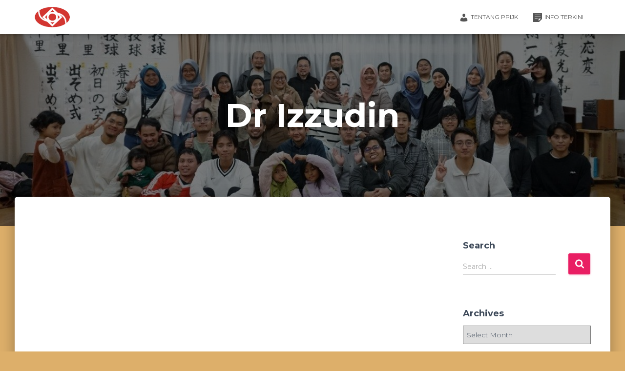

--- FILE ---
content_type: text/html; charset=UTF-8
request_url: https://ppij-kumamoto.org/tag/dr-izzudin/
body_size: 13183
content:
<!DOCTYPE html>
<html lang="en-US">

<head>
	<meta charset='UTF-8'>
	<meta name="viewport" content="width=device-width, initial-scale=1">
	<link rel="profile" href="http://gmpg.org/xfn/11">
		<title>Dr Izzudin &#8211; PPI Jepang Kumamoto</title>
<meta name='robots' content='max-image-preview:large' />
<link rel='dns-prefetch' href='//maxcdn.bootstrapcdn.com' />
<link rel='dns-prefetch' href='//fonts.googleapis.com' />
<link rel="alternate" type="application/rss+xml" title="PPI Jepang Kumamoto &raquo; Feed" href="https://ppij-kumamoto.org/feed/" />
<link rel="alternate" type="application/rss+xml" title="PPI Jepang Kumamoto &raquo; Comments Feed" href="https://ppij-kumamoto.org/comments/feed/" />
<link rel="alternate" type="application/rss+xml" title="PPI Jepang Kumamoto &raquo; Dr Izzudin Tag Feed" href="https://ppij-kumamoto.org/tag/dr-izzudin/feed/" />
<script type="text/javascript">
window._wpemojiSettings = {"baseUrl":"https:\/\/s.w.org\/images\/core\/emoji\/14.0.0\/72x72\/","ext":".png","svgUrl":"https:\/\/s.w.org\/images\/core\/emoji\/14.0.0\/svg\/","svgExt":".svg","source":{"concatemoji":"https:\/\/ppij-kumamoto.org\/wp-includes\/js\/wp-emoji-release.min.js?ver=6.1.9"}};
/*! This file is auto-generated */
!function(e,a,t){var n,r,o,i=a.createElement("canvas"),p=i.getContext&&i.getContext("2d");function s(e,t){var a=String.fromCharCode,e=(p.clearRect(0,0,i.width,i.height),p.fillText(a.apply(this,e),0,0),i.toDataURL());return p.clearRect(0,0,i.width,i.height),p.fillText(a.apply(this,t),0,0),e===i.toDataURL()}function c(e){var t=a.createElement("script");t.src=e,t.defer=t.type="text/javascript",a.getElementsByTagName("head")[0].appendChild(t)}for(o=Array("flag","emoji"),t.supports={everything:!0,everythingExceptFlag:!0},r=0;r<o.length;r++)t.supports[o[r]]=function(e){if(p&&p.fillText)switch(p.textBaseline="top",p.font="600 32px Arial",e){case"flag":return s([127987,65039,8205,9895,65039],[127987,65039,8203,9895,65039])?!1:!s([55356,56826,55356,56819],[55356,56826,8203,55356,56819])&&!s([55356,57332,56128,56423,56128,56418,56128,56421,56128,56430,56128,56423,56128,56447],[55356,57332,8203,56128,56423,8203,56128,56418,8203,56128,56421,8203,56128,56430,8203,56128,56423,8203,56128,56447]);case"emoji":return!s([129777,127995,8205,129778,127999],[129777,127995,8203,129778,127999])}return!1}(o[r]),t.supports.everything=t.supports.everything&&t.supports[o[r]],"flag"!==o[r]&&(t.supports.everythingExceptFlag=t.supports.everythingExceptFlag&&t.supports[o[r]]);t.supports.everythingExceptFlag=t.supports.everythingExceptFlag&&!t.supports.flag,t.DOMReady=!1,t.readyCallback=function(){t.DOMReady=!0},t.supports.everything||(n=function(){t.readyCallback()},a.addEventListener?(a.addEventListener("DOMContentLoaded",n,!1),e.addEventListener("load",n,!1)):(e.attachEvent("onload",n),a.attachEvent("onreadystatechange",function(){"complete"===a.readyState&&t.readyCallback()})),(e=t.source||{}).concatemoji?c(e.concatemoji):e.wpemoji&&e.twemoji&&(c(e.twemoji),c(e.wpemoji)))}(window,document,window._wpemojiSettings);
</script>
<style type="text/css">
img.wp-smiley,
img.emoji {
	display: inline !important;
	border: none !important;
	box-shadow: none !important;
	height: 1em !important;
	width: 1em !important;
	margin: 0 0.07em !important;
	vertical-align: -0.1em !important;
	background: none !important;
	padding: 0 !important;
}
</style>
	<link rel='stylesheet' id='bootstrap-css' href='https://ppij-kumamoto.org/wp-content/themes/hestia/assets/bootstrap/css/bootstrap.min.css?ver=1.0.2' type='text/css' media='all' />
<link rel='stylesheet' id='hestia-font-sizes-css' href='https://ppij-kumamoto.org/wp-content/themes/hestia/assets/css/font-sizes.min.css?ver=3.0.29' type='text/css' media='all' />
<link rel='stylesheet' id='wp-block-library-css' href='https://ppij-kumamoto.org/wp-includes/css/dist/block-library/style.min.css?ver=6.1.9' type='text/css' media='all' />
<link rel='stylesheet' id='classic-theme-styles-css' href='https://ppij-kumamoto.org/wp-includes/css/classic-themes.min.css?ver=1' type='text/css' media='all' />
<style id='global-styles-inline-css' type='text/css'>
body{--wp--preset--color--black: #000000;--wp--preset--color--cyan-bluish-gray: #abb8c3;--wp--preset--color--white: #ffffff;--wp--preset--color--pale-pink: #f78da7;--wp--preset--color--vivid-red: #cf2e2e;--wp--preset--color--luminous-vivid-orange: #ff6900;--wp--preset--color--luminous-vivid-amber: #fcb900;--wp--preset--color--light-green-cyan: #7bdcb5;--wp--preset--color--vivid-green-cyan: #00d084;--wp--preset--color--pale-cyan-blue: #8ed1fc;--wp--preset--color--vivid-cyan-blue: #0693e3;--wp--preset--color--vivid-purple: #9b51e0;--wp--preset--color--accent: #e91e63;--wp--preset--color--background-color: #ddaf6a;--wp--preset--color--header-gradient: #a81d84;--wp--preset--gradient--vivid-cyan-blue-to-vivid-purple: linear-gradient(135deg,rgba(6,147,227,1) 0%,rgb(155,81,224) 100%);--wp--preset--gradient--light-green-cyan-to-vivid-green-cyan: linear-gradient(135deg,rgb(122,220,180) 0%,rgb(0,208,130) 100%);--wp--preset--gradient--luminous-vivid-amber-to-luminous-vivid-orange: linear-gradient(135deg,rgba(252,185,0,1) 0%,rgba(255,105,0,1) 100%);--wp--preset--gradient--luminous-vivid-orange-to-vivid-red: linear-gradient(135deg,rgba(255,105,0,1) 0%,rgb(207,46,46) 100%);--wp--preset--gradient--very-light-gray-to-cyan-bluish-gray: linear-gradient(135deg,rgb(238,238,238) 0%,rgb(169,184,195) 100%);--wp--preset--gradient--cool-to-warm-spectrum: linear-gradient(135deg,rgb(74,234,220) 0%,rgb(151,120,209) 20%,rgb(207,42,186) 40%,rgb(238,44,130) 60%,rgb(251,105,98) 80%,rgb(254,248,76) 100%);--wp--preset--gradient--blush-light-purple: linear-gradient(135deg,rgb(255,206,236) 0%,rgb(152,150,240) 100%);--wp--preset--gradient--blush-bordeaux: linear-gradient(135deg,rgb(254,205,165) 0%,rgb(254,45,45) 50%,rgb(107,0,62) 100%);--wp--preset--gradient--luminous-dusk: linear-gradient(135deg,rgb(255,203,112) 0%,rgb(199,81,192) 50%,rgb(65,88,208) 100%);--wp--preset--gradient--pale-ocean: linear-gradient(135deg,rgb(255,245,203) 0%,rgb(182,227,212) 50%,rgb(51,167,181) 100%);--wp--preset--gradient--electric-grass: linear-gradient(135deg,rgb(202,248,128) 0%,rgb(113,206,126) 100%);--wp--preset--gradient--midnight: linear-gradient(135deg,rgb(2,3,129) 0%,rgb(40,116,252) 100%);--wp--preset--duotone--dark-grayscale: url('#wp-duotone-dark-grayscale');--wp--preset--duotone--grayscale: url('#wp-duotone-grayscale');--wp--preset--duotone--purple-yellow: url('#wp-duotone-purple-yellow');--wp--preset--duotone--blue-red: url('#wp-duotone-blue-red');--wp--preset--duotone--midnight: url('#wp-duotone-midnight');--wp--preset--duotone--magenta-yellow: url('#wp-duotone-magenta-yellow');--wp--preset--duotone--purple-green: url('#wp-duotone-purple-green');--wp--preset--duotone--blue-orange: url('#wp-duotone-blue-orange');--wp--preset--font-size--small: 13px;--wp--preset--font-size--medium: 20px;--wp--preset--font-size--large: 36px;--wp--preset--font-size--x-large: 42px;--wp--preset--spacing--20: 0.44rem;--wp--preset--spacing--30: 0.67rem;--wp--preset--spacing--40: 1rem;--wp--preset--spacing--50: 1.5rem;--wp--preset--spacing--60: 2.25rem;--wp--preset--spacing--70: 3.38rem;--wp--preset--spacing--80: 5.06rem;}:where(.is-layout-flex){gap: 0.5em;}body .is-layout-flow > .alignleft{float: left;margin-inline-start: 0;margin-inline-end: 2em;}body .is-layout-flow > .alignright{float: right;margin-inline-start: 2em;margin-inline-end: 0;}body .is-layout-flow > .aligncenter{margin-left: auto !important;margin-right: auto !important;}body .is-layout-constrained > .alignleft{float: left;margin-inline-start: 0;margin-inline-end: 2em;}body .is-layout-constrained > .alignright{float: right;margin-inline-start: 2em;margin-inline-end: 0;}body .is-layout-constrained > .aligncenter{margin-left: auto !important;margin-right: auto !important;}body .is-layout-constrained > :where(:not(.alignleft):not(.alignright):not(.alignfull)){max-width: var(--wp--style--global--content-size);margin-left: auto !important;margin-right: auto !important;}body .is-layout-constrained > .alignwide{max-width: var(--wp--style--global--wide-size);}body .is-layout-flex{display: flex;}body .is-layout-flex{flex-wrap: wrap;align-items: center;}body .is-layout-flex > *{margin: 0;}:where(.wp-block-columns.is-layout-flex){gap: 2em;}.has-black-color{color: var(--wp--preset--color--black) !important;}.has-cyan-bluish-gray-color{color: var(--wp--preset--color--cyan-bluish-gray) !important;}.has-white-color{color: var(--wp--preset--color--white) !important;}.has-pale-pink-color{color: var(--wp--preset--color--pale-pink) !important;}.has-vivid-red-color{color: var(--wp--preset--color--vivid-red) !important;}.has-luminous-vivid-orange-color{color: var(--wp--preset--color--luminous-vivid-orange) !important;}.has-luminous-vivid-amber-color{color: var(--wp--preset--color--luminous-vivid-amber) !important;}.has-light-green-cyan-color{color: var(--wp--preset--color--light-green-cyan) !important;}.has-vivid-green-cyan-color{color: var(--wp--preset--color--vivid-green-cyan) !important;}.has-pale-cyan-blue-color{color: var(--wp--preset--color--pale-cyan-blue) !important;}.has-vivid-cyan-blue-color{color: var(--wp--preset--color--vivid-cyan-blue) !important;}.has-vivid-purple-color{color: var(--wp--preset--color--vivid-purple) !important;}.has-black-background-color{background-color: var(--wp--preset--color--black) !important;}.has-cyan-bluish-gray-background-color{background-color: var(--wp--preset--color--cyan-bluish-gray) !important;}.has-white-background-color{background-color: var(--wp--preset--color--white) !important;}.has-pale-pink-background-color{background-color: var(--wp--preset--color--pale-pink) !important;}.has-vivid-red-background-color{background-color: var(--wp--preset--color--vivid-red) !important;}.has-luminous-vivid-orange-background-color{background-color: var(--wp--preset--color--luminous-vivid-orange) !important;}.has-luminous-vivid-amber-background-color{background-color: var(--wp--preset--color--luminous-vivid-amber) !important;}.has-light-green-cyan-background-color{background-color: var(--wp--preset--color--light-green-cyan) !important;}.has-vivid-green-cyan-background-color{background-color: var(--wp--preset--color--vivid-green-cyan) !important;}.has-pale-cyan-blue-background-color{background-color: var(--wp--preset--color--pale-cyan-blue) !important;}.has-vivid-cyan-blue-background-color{background-color: var(--wp--preset--color--vivid-cyan-blue) !important;}.has-vivid-purple-background-color{background-color: var(--wp--preset--color--vivid-purple) !important;}.has-black-border-color{border-color: var(--wp--preset--color--black) !important;}.has-cyan-bluish-gray-border-color{border-color: var(--wp--preset--color--cyan-bluish-gray) !important;}.has-white-border-color{border-color: var(--wp--preset--color--white) !important;}.has-pale-pink-border-color{border-color: var(--wp--preset--color--pale-pink) !important;}.has-vivid-red-border-color{border-color: var(--wp--preset--color--vivid-red) !important;}.has-luminous-vivid-orange-border-color{border-color: var(--wp--preset--color--luminous-vivid-orange) !important;}.has-luminous-vivid-amber-border-color{border-color: var(--wp--preset--color--luminous-vivid-amber) !important;}.has-light-green-cyan-border-color{border-color: var(--wp--preset--color--light-green-cyan) !important;}.has-vivid-green-cyan-border-color{border-color: var(--wp--preset--color--vivid-green-cyan) !important;}.has-pale-cyan-blue-border-color{border-color: var(--wp--preset--color--pale-cyan-blue) !important;}.has-vivid-cyan-blue-border-color{border-color: var(--wp--preset--color--vivid-cyan-blue) !important;}.has-vivid-purple-border-color{border-color: var(--wp--preset--color--vivid-purple) !important;}.has-vivid-cyan-blue-to-vivid-purple-gradient-background{background: var(--wp--preset--gradient--vivid-cyan-blue-to-vivid-purple) !important;}.has-light-green-cyan-to-vivid-green-cyan-gradient-background{background: var(--wp--preset--gradient--light-green-cyan-to-vivid-green-cyan) !important;}.has-luminous-vivid-amber-to-luminous-vivid-orange-gradient-background{background: var(--wp--preset--gradient--luminous-vivid-amber-to-luminous-vivid-orange) !important;}.has-luminous-vivid-orange-to-vivid-red-gradient-background{background: var(--wp--preset--gradient--luminous-vivid-orange-to-vivid-red) !important;}.has-very-light-gray-to-cyan-bluish-gray-gradient-background{background: var(--wp--preset--gradient--very-light-gray-to-cyan-bluish-gray) !important;}.has-cool-to-warm-spectrum-gradient-background{background: var(--wp--preset--gradient--cool-to-warm-spectrum) !important;}.has-blush-light-purple-gradient-background{background: var(--wp--preset--gradient--blush-light-purple) !important;}.has-blush-bordeaux-gradient-background{background: var(--wp--preset--gradient--blush-bordeaux) !important;}.has-luminous-dusk-gradient-background{background: var(--wp--preset--gradient--luminous-dusk) !important;}.has-pale-ocean-gradient-background{background: var(--wp--preset--gradient--pale-ocean) !important;}.has-electric-grass-gradient-background{background: var(--wp--preset--gradient--electric-grass) !important;}.has-midnight-gradient-background{background: var(--wp--preset--gradient--midnight) !important;}.has-small-font-size{font-size: var(--wp--preset--font-size--small) !important;}.has-medium-font-size{font-size: var(--wp--preset--font-size--medium) !important;}.has-large-font-size{font-size: var(--wp--preset--font-size--large) !important;}.has-x-large-font-size{font-size: var(--wp--preset--font-size--x-large) !important;}
.wp-block-navigation a:where(:not(.wp-element-button)){color: inherit;}
:where(.wp-block-columns.is-layout-flex){gap: 2em;}
.wp-block-pullquote{font-size: 1.5em;line-height: 1.6;}
</style>
<link rel='stylesheet' id='theme-my-login-css' href='https://ppij-kumamoto.org/wp-content/plugins/theme-my-login/assets/styles/theme-my-login.min.css?ver=7.1.5' type='text/css' media='all' />
<link rel='stylesheet' id='hestia-clients-bar-css' href='https://ppij-kumamoto.org/wp-content/plugins/themeisle-companion/obfx_modules/companion-legacy/assets/css/hestia/clients-bar.css?ver=6.1.9' type='text/css' media='all' />
<link rel='stylesheet' id='dashicons-css' href='https://ppij-kumamoto.org/wp-includes/css/dashicons.min.css?ver=6.1.9' type='text/css' media='all' />
<link rel='stylesheet' id='obfx-module-pub-css-menu-icons-0-css' href='https://maxcdn.bootstrapcdn.com/font-awesome/4.7.0/css/font-awesome.min.css?ver=2.10.22' type='text/css' media='all' />
<link rel='stylesheet' id='obfx-module-pub-css-menu-icons-1-css' href='https://ppij-kumamoto.org/wp-content/plugins/themeisle-companion/obfx_modules/menu-icons/css/public.css?ver=2.10.22' type='text/css' media='all' />
<link rel='stylesheet' id='hestia_style-css' href='https://ppij-kumamoto.org/wp-content/themes/hestia/style.min.css?ver=3.0.29' type='text/css' media='all' />
<style id='hestia_style-inline-css' type='text/css'>
.elementor-page .hestia-about>.container{width:100%}.elementor-page .pagebuilder-section{padding:0}.elementor-page .title-in-content,.elementor-page .image-in-page{display:none}.home.elementor-page .main-raised>section.hestia-about{overflow:visible}.elementor-editor-active .navbar{pointer-events:none}.elementor-editor-active #elementor.elementor-edit-mode .elementor-element-overlay{z-index:1000000}.elementor-page.page-template-template-fullwidth .blog-post-wrapper>.container{width:100%}.elementor-page.page-template-template-fullwidth .blog-post-wrapper>.container .col-md-12{padding:0}.elementor-page.page-template-template-fullwidth article.section{padding:0}.elementor-text-editor p,.elementor-text-editor h1,.elementor-text-editor h2,.elementor-text-editor h3,.elementor-text-editor h4,.elementor-text-editor h5,.elementor-text-editor h6{font-size:inherit}.footer-big .footer-menu li a[href*="facebook.com"],.footer-big .footer-menu li a[href*="twitter.com"],.footer-big .footer-menu li a[href*="pinterest.com"],.footer-big .footer-menu li a[href*="google.com"],.footer-big .footer-menu li a[href*="linkedin.com"],.footer-big .footer-menu li a[href*="dribbble.com"],.footer-big .footer-menu li a[href*="github.com"],.footer-big .footer-menu li a[href*="youtube.com"],.footer-big .footer-menu li a[href*="instagram.com"],.footer-big .footer-menu li a[href*="reddit.com"],.footer-big .footer-menu li a[href*="tumblr.com"],.footer-big .footer-menu li a[href*="behance.com"],.footer-big .footer-menu li a[href*="snapchat.com"],.footer-big .footer-menu li a[href*="deviantart.com"],.footer-big .footer-menu li a[href*="vimeo.com"]{color:transparent;font-size:0;padding:10px}.footer-big .footer-menu li a[href*="facebook.com"]:hover,.footer-big .footer-menu li a[href*="twitter.com"]:hover,.footer-big .footer-menu li a[href*="pinterest.com"]:hover,.footer-big .footer-menu li a[href*="google.com"]:hover,.footer-big .footer-menu li a[href*="linkedin.com"]:hover,.footer-big .footer-menu li a[href*="dribbble.com"]:hover,.footer-big .footer-menu li a[href*="github.com"]:hover,.footer-big .footer-menu li a[href*="youtube.com"]:hover,.footer-big .footer-menu li a[href*="instagram.com"]:hover,.footer-big .footer-menu li a[href*="reddit.com"]:hover,.footer-big .footer-menu li a[href*="tumblr.com"]:hover,.footer-big .footer-menu li a[href*="behance.com"]:hover,.footer-big .footer-menu li a[href*="snapchat.com"]:hover,.footer-big .footer-menu li a[href*="deviantart.com"]:hover,.footer-big .footer-menu li a[href*="vimeo.com"]:hover{opacity:1 !important}.footer-big .footer-menu li a[href*="facebook.com"]:hover:before{color:#3b5998}.footer-big .footer-menu li a[href*="twitter.com"]:hover:before{color:#55acee}.footer-big .footer-menu li a[href*="pinterest.com"]:hover:before{color:#cc2127}.footer-big .footer-menu li a[href*="google.com"]:hover:before{color:#dd4b39}.footer-big .footer-menu li a[href*="linkedin.com"]:hover:before{color:#0976b4}.footer-big .footer-menu li a[href*="dribbble.com"]:hover:before{color:#ea4c89}.footer-big .footer-menu li a[href*="github.com"]:hover:before{color:#000}.footer-big .footer-menu li a[href*="youtube.com"]:hover:before{color:#e52d27}.footer-big .footer-menu li a[href*="instagram.com"]:hover:before{color:#125688}.footer-big .footer-menu li a[href*="reddit.com"]:hover:before{color:#ff4500}.footer-big .footer-menu li a[href*="tumblr.com"]:hover:before{color:#35465c}.footer-big .footer-menu li a[href*="behance.com"]:hover:before{color:#1769ff}.footer-big .footer-menu li a[href*="snapchat.com"]:hover:before{color:#fffc00}.footer-big .footer-menu li a[href*="deviantart.com"]:hover:before{color:#05cc47}.footer-big .footer-menu li a[href*="vimeo.com"]:hover:before{color:#1ab7ea}.footer-big .footer-menu li a[href*="facebook.com"]:before,.footer-big .footer-menu li a[href*="twitter.com"]:before,.footer-big .footer-menu li a[href*="pinterest.com"]:before,.footer-big .footer-menu li a[href*="google.com"]:before,.footer-big .footer-menu li a[href*="linkedin.com"]:before,.footer-big .footer-menu li a[href*="dribbble.com"]:before,.footer-big .footer-menu li a[href*="github.com"]:before,.footer-big .footer-menu li a[href*="youtube.com"]:before,.footer-big .footer-menu li a[href*="instagram.com"]:before,.footer-big .footer-menu li a[href*="reddit.com"]:before,.footer-big .footer-menu li a[href*="tumblr.com"]:before,.footer-big .footer-menu li a[href*="behance.com"]:before,.footer-big .footer-menu li a[href*="snapchat.com"]:before,.footer-big .footer-menu li a[href*="deviantart.com"]:before,.footer-big .footer-menu li a[href*="vimeo.com"]:before{font-family:"Font Awesome 5 Brands";font-weight:900;color:#3c4858;font-size:16px}.footer-black .footer-menu li a[href*="facebook.com"]:before,.footer-black .footer-menu li a[href*="twitter.com"]:before,.footer-black .footer-menu li a[href*="pinterest.com"]:before,.footer-black .footer-menu li a[href*="google.com"]:before,.footer-black .footer-menu li a[href*="linkedin.com"]:before,.footer-black .footer-menu li a[href*="dribbble.com"]:before,.footer-black .footer-menu li a[href*="github.com"]:before,.footer-black .footer-menu li a[href*="youtube.com"]:before,.footer-black .footer-menu li a[href*="instagram.com"]:before,.footer-black .footer-menu li a[href*="reddit.com"]:before,.footer-black .footer-menu li a[href*="tumblr.com"]:before,.footer-black .footer-menu li a[href*="behance.com"]:before,.footer-black .footer-menu li a[href*="snapchat.com"]:before,.footer-black .footer-menu li a[href*="deviantart.com"]:before,.footer-black .footer-menu li a[href*="vimeo.com"]:before{color:#fff}.footer-big .footer-menu li a[href*="facebook.com"]:before{content:""}.footer-big .footer-menu li a[href*="twitter.com"]:before{content:""}.footer-big .footer-menu li a[href*="pinterest.com"]:before{content:""}.footer-big .footer-menu li a[href*="google.com"]:before{content:""}.footer-big .footer-menu li a[href*="linkedin.com"]:before{content:""}.footer-big .footer-menu li a[href*="dribbble.com"]:before{content:""}.footer-big .footer-menu li a[href*="github.com"]:before{content:""}.footer-big .footer-menu li a[href*="youtube.com"]:before{content:""}.footer-big .footer-menu li a[href*="instagram.com"]:before{content:""}.footer-big .footer-menu li a[href*="reddit.com"]:before{content:""}.footer-big .footer-menu li a[href*="tumblr.com"]:before{content:""}.footer-big .footer-menu li a[href*="behance.com"]:before{content:""}.footer-big .footer-menu li a[href*="snapchat.com"]:before{content:""}.footer-big .footer-menu li a[href*="deviantart.com"]:before{content:""}.footer-big .footer-menu li a[href*="vimeo.com"]:before{content:""}
.hestia-top-bar,.hestia-top-bar .widget.widget_shopping_cart .cart_list{background-color:#363537}.hestia-top-bar .widget .label-floating input[type=search]:-webkit-autofill{-webkit-box-shadow:inset 0 0 0 9999px #363537}.hestia-top-bar,.hestia-top-bar .widget .label-floating input[type=search],.hestia-top-bar .widget.widget_search form.form-group:before,.hestia-top-bar .widget.widget_product_search form.form-group:before,.hestia-top-bar .widget.widget_shopping_cart:before{color:#fff}.hestia-top-bar .widget .label-floating input[type=search]{-webkit-text-fill-color:#fff !important}.hestia-top-bar div.widget.widget_shopping_cart:before,.hestia-top-bar .widget.widget_product_search form.form-group:before,.hestia-top-bar .widget.widget_search form.form-group:before{background-color:#fff}.hestia-top-bar a,.hestia-top-bar .top-bar-nav li a{color:#fff}.hestia-top-bar ul li a[href*="mailto:"]:before,.hestia-top-bar ul li a[href*="tel:"]:before{background-color:#fff}.hestia-top-bar a:hover,.hestia-top-bar .top-bar-nav li a:hover{color:#eee}.hestia-top-bar ul li:hover a[href*="mailto:"]:before,.hestia-top-bar ul li:hover a[href*="tel:"]:before{background-color:#eee}
a,.navbar .dropdown-menu li:hover>a,.navbar .dropdown-menu li:focus>a,.navbar .dropdown-menu li:active>a,.navbar .navbar-nav>li .dropdown-menu li:hover>a,body:not(.home) .navbar-default .navbar-nav>.active:not(.btn)>a,body:not(.home) .navbar-default .navbar-nav>.active:not(.btn)>a:hover,body:not(.home) .navbar-default .navbar-nav>.active:not(.btn)>a:focus,a:hover,.card-blog a.moretag:hover,.card-blog a.more-link:hover,.widget a:hover,.has-text-color.has-accent-color,p.has-text-color a{color:#e91e63}.svg-text-color{fill:#e91e63}.pagination span.current,.pagination span.current:focus,.pagination span.current:hover{border-color:#e91e63}button,button:hover,.woocommerce .track_order button[type="submit"],.woocommerce .track_order button[type="submit"]:hover,div.wpforms-container .wpforms-form button[type=submit].wpforms-submit,div.wpforms-container .wpforms-form button[type=submit].wpforms-submit:hover,input[type="button"],input[type="button"]:hover,input[type="submit"],input[type="submit"]:hover,input#searchsubmit,.pagination span.current,.pagination span.current:focus,.pagination span.current:hover,.btn.btn-primary,.btn.btn-primary:link,.btn.btn-primary:hover,.btn.btn-primary:focus,.btn.btn-primary:active,.btn.btn-primary.active,.btn.btn-primary.active:focus,.btn.btn-primary.active:hover,.btn.btn-primary:active:hover,.btn.btn-primary:active:focus,.btn.btn-primary:active:hover,.hestia-sidebar-open.btn.btn-rose,.hestia-sidebar-close.btn.btn-rose,.hestia-sidebar-open.btn.btn-rose:hover,.hestia-sidebar-close.btn.btn-rose:hover,.hestia-sidebar-open.btn.btn-rose:focus,.hestia-sidebar-close.btn.btn-rose:focus,.label.label-primary,.hestia-work .portfolio-item:nth-child(6n+1) .label,.nav-cart .nav-cart-content .widget .buttons .button,.has-accent-background-color[class*="has-background"]{background-color:#e91e63}@media(max-width:768px){.navbar-default .navbar-nav>li>a:hover,.navbar-default .navbar-nav>li>a:focus,.navbar .navbar-nav .dropdown .dropdown-menu li a:hover,.navbar .navbar-nav .dropdown .dropdown-menu li a:focus,.navbar button.navbar-toggle:hover,.navbar .navbar-nav li:hover>a i{color:#e91e63}}body:not(.woocommerce-page) button:not([class^="fl-"]):not(.hestia-scroll-to-top):not(.navbar-toggle):not(.close),body:not(.woocommerce-page) .button:not([class^="fl-"]):not(hestia-scroll-to-top):not(.navbar-toggle):not(.add_to_cart_button):not(.product_type_grouped):not(.product_type_external),div.wpforms-container .wpforms-form button[type=submit].wpforms-submit,input[type="submit"],input[type="button"],.btn.btn-primary,.widget_product_search button[type="submit"],.hestia-sidebar-open.btn.btn-rose,.hestia-sidebar-close.btn.btn-rose,.everest-forms button[type=submit].everest-forms-submit-button{-webkit-box-shadow:0 2px 2px 0 rgba(233,30,99,0.14),0 3px 1px -2px rgba(233,30,99,0.2),0 1px 5px 0 rgba(233,30,99,0.12);box-shadow:0 2px 2px 0 rgba(233,30,99,0.14),0 3px 1px -2px rgba(233,30,99,0.2),0 1px 5px 0 rgba(233,30,99,0.12)}.card .header-primary,.card .content-primary,.everest-forms button[type=submit].everest-forms-submit-button{background:#e91e63}body:not(.woocommerce-page) .button:not([class^="fl-"]):not(.hestia-scroll-to-top):not(.navbar-toggle):not(.add_to_cart_button):hover,body:not(.woocommerce-page) button:not([class^="fl-"]):not(.hestia-scroll-to-top):not(.navbar-toggle):not(.close):hover,div.wpforms-container .wpforms-form button[type=submit].wpforms-submit:hover,input[type="submit"]:hover,input[type="button"]:hover,input#searchsubmit:hover,.widget_product_search button[type="submit"]:hover,.pagination span.current,.btn.btn-primary:hover,.btn.btn-primary:focus,.btn.btn-primary:active,.btn.btn-primary.active,.btn.btn-primary:active:focus,.btn.btn-primary:active:hover,.hestia-sidebar-open.btn.btn-rose:hover,.hestia-sidebar-close.btn.btn-rose:hover,.pagination span.current:hover,.everest-forms button[type=submit].everest-forms-submit-button:hover,.everest-forms button[type=submit].everest-forms-submit-button:focus,.everest-forms button[type=submit].everest-forms-submit-button:active{-webkit-box-shadow:0 14px 26px -12px rgba(233,30,99,0.42),0 4px 23px 0 rgba(0,0,0,0.12),0 8px 10px -5px rgba(233,30,99,0.2);box-shadow:0 14px 26px -12px rgba(233,30,99,0.42),0 4px 23px 0 rgba(0,0,0,0.12),0 8px 10px -5px rgba(233,30,99,0.2);color:#fff}.form-group.is-focused .form-control{background-image:-webkit-gradient(linear,left top,left bottom,from(#e91e63),to(#e91e63)),-webkit-gradient(linear,left top,left bottom,from(#d2d2d2),to(#d2d2d2));background-image:-webkit-linear-gradient(linear,left top,left bottom,from(#e91e63),to(#e91e63)),-webkit-linear-gradient(linear,left top,left bottom,from(#d2d2d2),to(#d2d2d2));background-image:linear-gradient(linear,left top,left bottom,from(#e91e63),to(#e91e63)),linear-gradient(linear,left top,left bottom,from(#d2d2d2),to(#d2d2d2))}.navbar:not(.navbar-transparent) li:not(.btn):hover>a,.navbar li.on-section:not(.btn)>a,.navbar.full-screen-menu.navbar-transparent li:not(.btn):hover>a,.navbar.full-screen-menu .navbar-toggle:hover,.navbar:not(.navbar-transparent) .nav-cart:hover,.navbar:not(.navbar-transparent) .hestia-toggle-search:hover{color:#e91e63}.header-filter-gradient{background:linear-gradient(45deg,rgba(168,29,132,1) 0,rgb(234,57,111) 100%)}.has-text-color.has-header-gradient-color{color:#a81d84}.has-header-gradient-background-color[class*="has-background"]{background-color:#a81d84}.has-text-color.has-background-color-color{color:#ddaf6a}.has-background-color-background-color[class*="has-background"]{background-color:#ddaf6a}
.btn.btn-primary:not(.colored-button):not(.btn-left):not(.btn-right):not(.btn-just-icon):not(.menu-item),input[type="submit"]:not(.search-submit),body:not(.woocommerce-account) .woocommerce .button.woocommerce-Button,.woocommerce .product button.button,.woocommerce .product button.button.alt,.woocommerce .product #respond input#submit,.woocommerce-cart .blog-post .woocommerce .cart-collaterals .cart_totals .checkout-button,.woocommerce-checkout #payment #place_order,.woocommerce-account.woocommerce-page button.button,.woocommerce .track_order button[type="submit"],.nav-cart .nav-cart-content .widget .buttons .button,.woocommerce a.button.wc-backward,body.woocommerce .wccm-catalog-item a.button,body.woocommerce a.wccm-button.button,form.woocommerce-form-coupon button.button,div.wpforms-container .wpforms-form button[type=submit].wpforms-submit,div.woocommerce a.button.alt,div.woocommerce table.my_account_orders .button,.btn.colored-button,.btn.btn-left,.btn.btn-right,.btn:not(.colored-button):not(.btn-left):not(.btn-right):not(.btn-just-icon):not(.menu-item):not(.hestia-sidebar-open):not(.hestia-sidebar-close){padding-top:15px;padding-bottom:15px;padding-left:33px;padding-right:33px}
.btn.btn-primary:not(.colored-button):not(.btn-left):not(.btn-right):not(.btn-just-icon):not(.menu-item),input[type="submit"]:not(.search-submit),body:not(.woocommerce-account) .woocommerce .button.woocommerce-Button,.woocommerce .product button.button,.woocommerce .product button.button.alt,.woocommerce .product #respond input#submit,.woocommerce-cart .blog-post .woocommerce .cart-collaterals .cart_totals .checkout-button,.woocommerce-checkout #payment #place_order,.woocommerce-account.woocommerce-page button.button,.woocommerce .track_order button[type="submit"],.nav-cart .nav-cart-content .widget .buttons .button,.woocommerce a.button.wc-backward,body.woocommerce .wccm-catalog-item a.button,body.woocommerce a.wccm-button.button,form.woocommerce-form-coupon button.button,div.wpforms-container .wpforms-form button[type=submit].wpforms-submit,div.woocommerce a.button.alt,div.woocommerce table.my_account_orders .button,input[type="submit"].search-submit,.hestia-view-cart-wrapper .added_to_cart.wc-forward,.woocommerce-product-search button,.woocommerce-cart .actions .button,#secondary div[id^=woocommerce_price_filter] .button,.woocommerce div[id^=woocommerce_widget_cart].widget .buttons .button,.searchform input[type=submit],.searchform button,.search-form:not(.media-toolbar-primary) input[type=submit],.search-form:not(.media-toolbar-primary) button,.woocommerce-product-search input[type=submit],.btn.colored-button,.btn.btn-left,.btn.btn-right,.btn:not(.colored-button):not(.btn-left):not(.btn-right):not(.btn-just-icon):not(.menu-item):not(.hestia-sidebar-open):not(.hestia-sidebar-close){border-radius:3px}
h1,h2,h3,h4,h5,h6,.hestia-title,.hestia-title.title-in-content,p.meta-in-content,.info-title,.card-title,.page-header.header-small .hestia-title,.page-header.header-small .title,.widget h5,.hestia-title,.title,.footer-brand,.footer-big h4,.footer-big h5,.media .media-heading,.carousel h1.hestia-title,.carousel h2.title,.carousel span.sub-title,.hestia-about h1,.hestia-about h2,.hestia-about h3,.hestia-about h4,.hestia-about h5{font-family:Montserrat}body,ul,.tooltip-inner{font-family:Montserrat}
@media(min-width:769px){.page-header.header-small .hestia-title,.page-header.header-small .title,h1.hestia-title.title-in-content,.main article.section .has-title-font-size{font-size:67px}}@media(max-width:768px){.page-header.header-small .hestia-title,.page-header.header-small .title,h1.hestia-title.title-in-content,.main article.section .has-title-font-size{font-size:26px}}@media(max-width:480px){.page-header.header-small .hestia-title,.page-header.header-small .title,h1.hestia-title.title-in-content,.main article.section .has-title-font-size{font-size:26px}}@media(min-width:769px){.single-post-wrap h1:not(.title-in-content),.page-content-wrap h1:not(.title-in-content),.page-template-template-fullwidth article h1:not(.title-in-content){font-size:42px}.single-post-wrap h2,.page-content-wrap h2,.page-template-template-fullwidth article h2,.main article.section .has-heading-font-size{font-size:37px}.single-post-wrap h3,.page-content-wrap h3,.page-template-template-fullwidth article h3{font-size:32px}.single-post-wrap h4,.page-content-wrap h4,.page-template-template-fullwidth article h4{font-size:27px}.single-post-wrap h5,.page-content-wrap h5,.page-template-template-fullwidth article h5{font-size:23px}.single-post-wrap h6,.page-content-wrap h6,.page-template-template-fullwidth article h6{font-size:18px}}@media(min-width:769px){#carousel-hestia-generic .hestia-title{font-size:67px}#carousel-hestia-generic span.sub-title{font-size:18px}#carousel-hestia-generic .btn{font-size:14px}}
</style>
<link rel='stylesheet' id='hestia-google-font-montserrat-css' href='//fonts.googleapis.com/css?family=Montserrat%3A300%2C400%2C500%2C700&#038;subset=latin&#038;ver=6.1.9' type='text/css' media='all' />
<script type='text/javascript' src='https://ppij-kumamoto.org/wp-includes/js/jquery/jquery.min.js?ver=3.6.1' id='jquery-core-js'></script>
<script type='text/javascript' src='https://ppij-kumamoto.org/wp-includes/js/jquery/jquery-migrate.min.js?ver=3.3.2' id='jquery-migrate-js'></script>
<link rel="https://api.w.org/" href="https://ppij-kumamoto.org/wp-json/" /><link rel="alternate" type="application/json" href="https://ppij-kumamoto.org/wp-json/wp/v2/tags/556" /><link rel="EditURI" type="application/rsd+xml" title="RSD" href="https://ppij-kumamoto.org/xmlrpc.php?rsd" />
<link rel="wlwmanifest" type="application/wlwmanifest+xml" href="https://ppij-kumamoto.org/wp-includes/wlwmanifest.xml" />
<meta name="generator" content="WordPress 6.1.9" />
<!-- Enter your scripts here --><meta name="generator" content="Elementor 3.11.5; settings: css_print_method-external, google_font-enabled, font_display-auto">
<style type="text/css">.recentcomments a{display:inline !important;padding:0 !important;margin:0 !important;}</style><style type="text/css" id="custom-background-css">
body.custom-background { background-color: #ddaf6a; }
</style>
	<link rel="icon" href="https://ppij-kumamoto.org/wp-content/uploads/2015/11/cropped-ikon-32x32.png" sizes="32x32" />
<link rel="icon" href="https://ppij-kumamoto.org/wp-content/uploads/2015/11/cropped-ikon-192x192.png" sizes="192x192" />
<link rel="apple-touch-icon" href="https://ppij-kumamoto.org/wp-content/uploads/2015/11/cropped-ikon-180x180.png" />
<meta name="msapplication-TileImage" content="https://ppij-kumamoto.org/wp-content/uploads/2015/11/cropped-ikon-270x270.png" />
</head>

<body class="archive tag tag-dr-izzudin tag-556 custom-background wp-custom-logo header-layout-default elementor-default elementor-kit-5815">
	<svg xmlns="http://www.w3.org/2000/svg" viewBox="0 0 0 0" width="0" height="0" focusable="false" role="none" style="visibility: hidden; position: absolute; left: -9999px; overflow: hidden;" ><defs><filter id="wp-duotone-dark-grayscale"><feColorMatrix color-interpolation-filters="sRGB" type="matrix" values=" .299 .587 .114 0 0 .299 .587 .114 0 0 .299 .587 .114 0 0 .299 .587 .114 0 0 " /><feComponentTransfer color-interpolation-filters="sRGB" ><feFuncR type="table" tableValues="0 0.49803921568627" /><feFuncG type="table" tableValues="0 0.49803921568627" /><feFuncB type="table" tableValues="0 0.49803921568627" /><feFuncA type="table" tableValues="1 1" /></feComponentTransfer><feComposite in2="SourceGraphic" operator="in" /></filter></defs></svg><svg xmlns="http://www.w3.org/2000/svg" viewBox="0 0 0 0" width="0" height="0" focusable="false" role="none" style="visibility: hidden; position: absolute; left: -9999px; overflow: hidden;" ><defs><filter id="wp-duotone-grayscale"><feColorMatrix color-interpolation-filters="sRGB" type="matrix" values=" .299 .587 .114 0 0 .299 .587 .114 0 0 .299 .587 .114 0 0 .299 .587 .114 0 0 " /><feComponentTransfer color-interpolation-filters="sRGB" ><feFuncR type="table" tableValues="0 1" /><feFuncG type="table" tableValues="0 1" /><feFuncB type="table" tableValues="0 1" /><feFuncA type="table" tableValues="1 1" /></feComponentTransfer><feComposite in2="SourceGraphic" operator="in" /></filter></defs></svg><svg xmlns="http://www.w3.org/2000/svg" viewBox="0 0 0 0" width="0" height="0" focusable="false" role="none" style="visibility: hidden; position: absolute; left: -9999px; overflow: hidden;" ><defs><filter id="wp-duotone-purple-yellow"><feColorMatrix color-interpolation-filters="sRGB" type="matrix" values=" .299 .587 .114 0 0 .299 .587 .114 0 0 .299 .587 .114 0 0 .299 .587 .114 0 0 " /><feComponentTransfer color-interpolation-filters="sRGB" ><feFuncR type="table" tableValues="0.54901960784314 0.98823529411765" /><feFuncG type="table" tableValues="0 1" /><feFuncB type="table" tableValues="0.71764705882353 0.25490196078431" /><feFuncA type="table" tableValues="1 1" /></feComponentTransfer><feComposite in2="SourceGraphic" operator="in" /></filter></defs></svg><svg xmlns="http://www.w3.org/2000/svg" viewBox="0 0 0 0" width="0" height="0" focusable="false" role="none" style="visibility: hidden; position: absolute; left: -9999px; overflow: hidden;" ><defs><filter id="wp-duotone-blue-red"><feColorMatrix color-interpolation-filters="sRGB" type="matrix" values=" .299 .587 .114 0 0 .299 .587 .114 0 0 .299 .587 .114 0 0 .299 .587 .114 0 0 " /><feComponentTransfer color-interpolation-filters="sRGB" ><feFuncR type="table" tableValues="0 1" /><feFuncG type="table" tableValues="0 0.27843137254902" /><feFuncB type="table" tableValues="0.5921568627451 0.27843137254902" /><feFuncA type="table" tableValues="1 1" /></feComponentTransfer><feComposite in2="SourceGraphic" operator="in" /></filter></defs></svg><svg xmlns="http://www.w3.org/2000/svg" viewBox="0 0 0 0" width="0" height="0" focusable="false" role="none" style="visibility: hidden; position: absolute; left: -9999px; overflow: hidden;" ><defs><filter id="wp-duotone-midnight"><feColorMatrix color-interpolation-filters="sRGB" type="matrix" values=" .299 .587 .114 0 0 .299 .587 .114 0 0 .299 .587 .114 0 0 .299 .587 .114 0 0 " /><feComponentTransfer color-interpolation-filters="sRGB" ><feFuncR type="table" tableValues="0 0" /><feFuncG type="table" tableValues="0 0.64705882352941" /><feFuncB type="table" tableValues="0 1" /><feFuncA type="table" tableValues="1 1" /></feComponentTransfer><feComposite in2="SourceGraphic" operator="in" /></filter></defs></svg><svg xmlns="http://www.w3.org/2000/svg" viewBox="0 0 0 0" width="0" height="0" focusable="false" role="none" style="visibility: hidden; position: absolute; left: -9999px; overflow: hidden;" ><defs><filter id="wp-duotone-magenta-yellow"><feColorMatrix color-interpolation-filters="sRGB" type="matrix" values=" .299 .587 .114 0 0 .299 .587 .114 0 0 .299 .587 .114 0 0 .299 .587 .114 0 0 " /><feComponentTransfer color-interpolation-filters="sRGB" ><feFuncR type="table" tableValues="0.78039215686275 1" /><feFuncG type="table" tableValues="0 0.94901960784314" /><feFuncB type="table" tableValues="0.35294117647059 0.47058823529412" /><feFuncA type="table" tableValues="1 1" /></feComponentTransfer><feComposite in2="SourceGraphic" operator="in" /></filter></defs></svg><svg xmlns="http://www.w3.org/2000/svg" viewBox="0 0 0 0" width="0" height="0" focusable="false" role="none" style="visibility: hidden; position: absolute; left: -9999px; overflow: hidden;" ><defs><filter id="wp-duotone-purple-green"><feColorMatrix color-interpolation-filters="sRGB" type="matrix" values=" .299 .587 .114 0 0 .299 .587 .114 0 0 .299 .587 .114 0 0 .299 .587 .114 0 0 " /><feComponentTransfer color-interpolation-filters="sRGB" ><feFuncR type="table" tableValues="0.65098039215686 0.40392156862745" /><feFuncG type="table" tableValues="0 1" /><feFuncB type="table" tableValues="0.44705882352941 0.4" /><feFuncA type="table" tableValues="1 1" /></feComponentTransfer><feComposite in2="SourceGraphic" operator="in" /></filter></defs></svg><svg xmlns="http://www.w3.org/2000/svg" viewBox="0 0 0 0" width="0" height="0" focusable="false" role="none" style="visibility: hidden; position: absolute; left: -9999px; overflow: hidden;" ><defs><filter id="wp-duotone-blue-orange"><feColorMatrix color-interpolation-filters="sRGB" type="matrix" values=" .299 .587 .114 0 0 .299 .587 .114 0 0 .299 .587 .114 0 0 .299 .587 .114 0 0 " /><feComponentTransfer color-interpolation-filters="sRGB" ><feFuncR type="table" tableValues="0.098039215686275 1" /><feFuncG type="table" tableValues="0 0.66274509803922" /><feFuncB type="table" tableValues="0.84705882352941 0.41960784313725" /><feFuncA type="table" tableValues="1 1" /></feComponentTransfer><feComposite in2="SourceGraphic" operator="in" /></filter></defs></svg>	<div class="wrapper  default ">
		<header class="header ">
			<div style="display: none"></div>		<nav class="navbar navbar-default navbar-fixed-top  hestia_left navbar-not-transparent">
						<div class="container">
						<div class="navbar-header">
			<div class="title-logo-wrapper">
				<a class="navbar-brand" href="https://ppij-kumamoto.org/"
						title="PPI Jepang Kumamoto">
					<img  src="https://ppij-kumamoto.org/wp-content/uploads/2019/02/cropped-ppijlogo-72.png" alt="PPI Jepang Kumamoto" width="108" height="72"></a>
			</div>
								<div class="navbar-toggle-wrapper">
						<button type="button" class="navbar-toggle" data-toggle="collapse" data-target="#main-navigation">
				<span class="icon-bar"></span>
				<span class="icon-bar"></span>
				<span class="icon-bar"></span>
				<span class="sr-only">Toggle Navigation</span>
			</button>
					</div>
				</div>
		<div id="main-navigation" class="collapse navbar-collapse"><ul id="menu-primary-menu" class="nav navbar-nav"><li id="menu-item-154" class="menu-item menu-item-type-post_type menu-item-object-page menu-item-154"><a title="Tentang PPIJK" href="https://ppij-kumamoto.org/ppijk/"><i class="obfx-menu-icon dashicons dashicons-admin-users"></i>Tentang PPIJK</a></li>
<li id="menu-item-4048" class="menu-item menu-item-type-post_type menu-item-object-page current_page_parent menu-item-4048"><a title="Info Terkini" href="https://ppij-kumamoto.org/newest/"><i class="obfx-menu-icon dashicons dashicons-format-aside"></i>Info Terkini</a></li>
</ul></div>			</div>
					</nav>
				</header>
<div id="primary" class="boxed-layout-header page-header header-small" data-parallax="active" ><div class="container"><div class="row"><div class="col-md-10 col-md-offset-1 text-center"><h1 class="hestia-title">Dr Izzudin</h1></div></div></div><div class="header-filter" style="background-image: url(https://ppij-kumamoto.org/wp-content/uploads/2025/03/cropped-FOTBAR-PPI-DAN-WARGA.jpg);"></div></div>
<div class="main  main-raised ">
	<div class="hestia-blogs" data-layout="sidebar-right">
		<div class="container">
			<div class="row">
								<div class="col-md-8 archive-post-wrap">
					<div class='code-block code-block-4' style='margin: 8px 0; clear: both;'>
<script async src="//pagead2.googlesyndication.com/pagead/js/adsbygoogle.js"></script>
<!-- categorypage -->
<ins class="adsbygoogle"
     style="display:block"
     data-ad-client="ca-pub-9429401889355698"
     data-ad-slot="8184428165"
     data-ad-format="auto"></ins>
<script>
(adsbygoogle = window.adsbygoogle || []).push({});
</script></div>
<article 
		id="post-2822" 
		class="card card-blog card-plain post-2822 post type-post status-publish format-standard has-post-thumbnail hentry category-fumiku category-ppijk-youtube-channel tag-dompet-dhuafa tag-dr-izzudin tag-ekonomi-syariah tag-fumiku tag-jepang tag-kic tag-kumamoto tag-ramadhan"><div class="row "><div class="col-ms-5 col-sm-5"><div class="card-image"><a href="https://ppij-kumamoto.org/2017/06/17/serial-kajian-ramadhan-di-kumamoto-bersama-ustad-izzudin-5-referensi-hukum-dalam-ekonomi-syariah/" title="Serial Kajian Ramadhan di Kumamoto bersama Ustad Izzudin (5): Referensi Hukum dalam Ekonomi Syariah"><img width="320" height="240" src="https://ppij-kumamoto.org/wp-content/uploads/2017/06/1496975059178.jpg" class="attachment-hestia-blog size-hestia-blog wp-post-image" alt="" decoding="async" srcset="https://ppij-kumamoto.org/wp-content/uploads/2017/06/1496975059178.jpg 2364w, https://ppij-kumamoto.org/wp-content/uploads/2017/06/1496975059178-300x225.jpg 300w, https://ppij-kumamoto.org/wp-content/uploads/2017/06/1496975059178-768x576.jpg 768w, https://ppij-kumamoto.org/wp-content/uploads/2017/06/1496975059178-1024x768.jpg 1024w" sizes="(max-width: 320px) 100vw, 320px" /></a></div></div><div class= "col-ms-7 col-sm-7"><h6 class="category text-info"><a href="https://ppij-kumamoto.org/category/artikel-berita/fumiku/" title="View all posts in Fumiku"  rel="tag">Fumiku</a> </h6><h2 class="card-title entry-title"><a href="https://ppij-kumamoto.org/2017/06/17/serial-kajian-ramadhan-di-kumamoto-bersama-ustad-izzudin-5-referensi-hukum-dalam-ekonomi-syariah/" title="Serial Kajian Ramadhan di Kumamoto bersama Ustad Izzudin (5): Referensi Hukum dalam Ekonomi Syariah" rel="bookmark">Serial Kajian Ramadhan di Kumamoto bersama Ustad Izzudin (5): Referensi Hukum dalam Ekonomi Syariah</a></h2><div class="card-description entry-summary "><p>Seri ke-5 ini adalah seri terakhir kajian Ustad Izzudin selama di Kumamoto, pada seri terakhir yang disampaikan pada kajian ba&#8217;da sholat subuh 10 Juni 2017 ini beliau membahas mengenai hukum-hukum apa saja yang digunakan dalam ekonomi syari&#8217;ah. Hukum-hukum inilah yang menjadi pegangan dalam merumuskan suatu bentuk kegiatan ekonomi apakah kegiatan<a class="moretag" href="https://ppij-kumamoto.org/2017/06/17/serial-kajian-ramadhan-di-kumamoto-bersama-ustad-izzudin-5-referensi-hukum-dalam-ekonomi-syariah/"> Read more&hellip;</a></p>
</div><div class="posted-by vcard author">By <a href="https://ppij-kumamoto.org/author/fumiku/" title="FUMIKU" class="url"><b class="author-name fn">FUMIKU</b></a>, <a href="https://ppij-kumamoto.org/2017/06/17/serial-kajian-ramadhan-di-kumamoto-bersama-ustad-izzudin-5-referensi-hukum-dalam-ekonomi-syariah/"><time class="entry-date published" datetime="2017-06-17T05:47:56+09:00" content="2017-06-17">9 years</time> ago </a></div></div></div></article><article 
		id="post-2797" 
		class="card card-blog card-plain post-2797 post type-post status-publish format-standard has-post-thumbnail hentry category-fumiku category-ppijk-youtube-channel tag-dompet-dhuafa tag-dr-izzudin tag-fumiku tag-jepang tag-kajian tag-kic tag-kumamoto tag-maqosid-syariah tag-ramadhan"><div class="row "><div class="col-ms-5 col-sm-5"><div class="card-image"><a href="https://ppij-kumamoto.org/2017/06/16/serial-kajian-ramadhan-di-kumamoto-bersama-ustad-izzudin-4-mengenal-maqosid-syariah-dalam-ekonomi-syariah/" title="Serial Kajian Ramadhan di Kumamoto bersama Ustad Izzudin (4): Mengenal Maqosid Syariah dalam Ekonomi Syariah"><img width="320" height="240" src="https://ppij-kumamoto.org/wp-content/uploads/2017/06/1496975059178.jpg" class="attachment-hestia-blog size-hestia-blog wp-post-image" alt="" decoding="async" loading="lazy" srcset="https://ppij-kumamoto.org/wp-content/uploads/2017/06/1496975059178.jpg 2364w, https://ppij-kumamoto.org/wp-content/uploads/2017/06/1496975059178-300x225.jpg 300w, https://ppij-kumamoto.org/wp-content/uploads/2017/06/1496975059178-768x576.jpg 768w, https://ppij-kumamoto.org/wp-content/uploads/2017/06/1496975059178-1024x768.jpg 1024w" sizes="(max-width: 320px) 100vw, 320px" /></a></div></div><div class= "col-ms-7 col-sm-7"><h6 class="category text-info"><a href="https://ppij-kumamoto.org/category/artikel-berita/fumiku/" title="View all posts in Fumiku"  rel="tag">Fumiku</a> </h6><h2 class="card-title entry-title"><a href="https://ppij-kumamoto.org/2017/06/16/serial-kajian-ramadhan-di-kumamoto-bersama-ustad-izzudin-4-mengenal-maqosid-syariah-dalam-ekonomi-syariah/" title="Serial Kajian Ramadhan di Kumamoto bersama Ustad Izzudin (4): Mengenal Maqosid Syariah dalam Ekonomi Syariah" rel="bookmark">Serial Kajian Ramadhan di Kumamoto bersama Ustad Izzudin (4): Mengenal Maqosid Syariah dalam Ekonomi Syariah</a></h2><div class="card-description entry-summary "><p>Pada kajian tanggal 8 Juni 2017 baik kajian ba&#8217;da sholat subuh maupun ba&#8217;da sholat dhuhur, Ustad Izzudin mengajak kita semua mengenal prinsip-prinsip dasar Maqosid Syariah dalam penerapannya di bidang Ekonomi Syariah demi penetapan sistem Ekonomi Syariah yang tetap berjalan diatas pakem yang benar sekaligus memberi kemanfaatan besar kepada umat Islam.<a class="moretag" href="https://ppij-kumamoto.org/2017/06/16/serial-kajian-ramadhan-di-kumamoto-bersama-ustad-izzudin-4-mengenal-maqosid-syariah-dalam-ekonomi-syariah/"> Read more&hellip;</a></p>
</div><div class="posted-by vcard author">By <a href="https://ppij-kumamoto.org/author/fumiku/" title="FUMIKU" class="url"><b class="author-name fn">FUMIKU</b></a>, <a href="https://ppij-kumamoto.org/2017/06/16/serial-kajian-ramadhan-di-kumamoto-bersama-ustad-izzudin-4-mengenal-maqosid-syariah-dalam-ekonomi-syariah/"><time class="entry-date published" datetime="2017-06-16T10:22:11+09:00" content="2017-06-16">9 years</time> ago </a></div></div></div></article><article 
		id="post-2795" 
		class="card card-blog card-plain post-2795 post type-post status-publish format-standard has-post-thumbnail hentry category-fumiku category-ppijk-youtube-channel tag-dompet-dhuafa tag-dr-izzudin tag-ekonomi-syariah tag-jepang tag-kajian tag-kic tag-kumamoto tag-ramadhan"><div class="row "><div class="col-ms-5 col-sm-5"><div class="card-image"><a href="https://ppij-kumamoto.org/2017/06/15/serial-kajian-ramadhan-di-kumamoto-bersama-ustad-izzudin-3-fiqh-muamalah-dalam-ekonomi-syariah/" title="Serial Kajian Ramadhan di Kumamoto bersama Ustad Izzudin (3): Fiqh Muamalah dalam Ekonomi Syariah"><img width="320" height="240" src="https://ppij-kumamoto.org/wp-content/uploads/2017/06/1496975059178.jpg" class="attachment-hestia-blog size-hestia-blog wp-post-image" alt="" decoding="async" loading="lazy" srcset="https://ppij-kumamoto.org/wp-content/uploads/2017/06/1496975059178.jpg 2364w, https://ppij-kumamoto.org/wp-content/uploads/2017/06/1496975059178-300x225.jpg 300w, https://ppij-kumamoto.org/wp-content/uploads/2017/06/1496975059178-768x576.jpg 768w, https://ppij-kumamoto.org/wp-content/uploads/2017/06/1496975059178-1024x768.jpg 1024w" sizes="(max-width: 320px) 100vw, 320px" /></a></div></div><div class= "col-ms-7 col-sm-7"><h6 class="category text-info"><a href="https://ppij-kumamoto.org/category/artikel-berita/fumiku/" title="View all posts in Fumiku"  rel="tag">Fumiku</a> </h6><h2 class="card-title entry-title"><a href="https://ppij-kumamoto.org/2017/06/15/serial-kajian-ramadhan-di-kumamoto-bersama-ustad-izzudin-3-fiqh-muamalah-dalam-ekonomi-syariah/" title="Serial Kajian Ramadhan di Kumamoto bersama Ustad Izzudin (3): Fiqh Muamalah dalam Ekonomi Syariah" rel="bookmark">Serial Kajian Ramadhan di Kumamoto bersama Ustad Izzudin (3): Fiqh Muamalah dalam Ekonomi Syariah</a></h2><div class="card-description entry-summary "><p>Kali ini kami menyajikan sebuah video yang merupakan rekaman kajian ba&#8217;da sholat subuh pada tanggal 7 Juni 2017 di Kumamoto Islamic Center oleh Ustad Izzudin Abdul Manaf. Kajian pada tanggal 7 Juni ini adalah sebuah pengantar pokok mengenai Fiqh dasar Muamalah dalam Ekonomi Syariah. Pada Kajian ini Ustad Izzudin menyampaikan<a class="moretag" href="https://ppij-kumamoto.org/2017/06/15/serial-kajian-ramadhan-di-kumamoto-bersama-ustad-izzudin-3-fiqh-muamalah-dalam-ekonomi-syariah/"> Read more&hellip;</a></p>
</div><div class="posted-by vcard author">By <a href="https://ppij-kumamoto.org/author/fumiku/" title="FUMIKU" class="url"><b class="author-name fn">FUMIKU</b></a>, <a href="https://ppij-kumamoto.org/2017/06/15/serial-kajian-ramadhan-di-kumamoto-bersama-ustad-izzudin-3-fiqh-muamalah-dalam-ekonomi-syariah/"><time class="entry-date published" datetime="2017-06-15T11:06:31+09:00" content="2017-06-15">9 years</time><time class="updated hestia-hidden" datetime="2017-06-15T11:07:26+09:00">June 15, 2017</time> ago </a></div></div></div></article><article 
		id="post-2788" 
		class="card card-blog card-plain post-2788 post type-post status-publish format-standard has-post-thumbnail hentry category-fumiku category-ppijk-youtube-channel tag-dompet-dhuafa tag-dr-izzudin tag-fumiku tag-jepang tag-kajian tag-kic tag-kumamoto tag-ramadan tag-riba tag-subuh"><div class="row "><div class="col-ms-5 col-sm-5"><div class="card-image"><a href="https://ppij-kumamoto.org/2017/06/14/serial-kajian-ramadhan-di-kumamoto-bersama-ustad-izzudin-2-mengenal-macam-macam-riba/" title="Serial Kajian Ramadhan di Kumamoto bersama Ustad Izzudin (2): Mengenal Macam-Macam Riba"><img width="320" height="240" src="https://ppij-kumamoto.org/wp-content/uploads/2017/06/1496975059178.jpg" class="attachment-hestia-blog size-hestia-blog wp-post-image" alt="" decoding="async" loading="lazy" srcset="https://ppij-kumamoto.org/wp-content/uploads/2017/06/1496975059178.jpg 2364w, https://ppij-kumamoto.org/wp-content/uploads/2017/06/1496975059178-300x225.jpg 300w, https://ppij-kumamoto.org/wp-content/uploads/2017/06/1496975059178-768x576.jpg 768w, https://ppij-kumamoto.org/wp-content/uploads/2017/06/1496975059178-1024x768.jpg 1024w" sizes="(max-width: 320px) 100vw, 320px" /></a></div></div><div class= "col-ms-7 col-sm-7"><h6 class="category text-info"><a href="https://ppij-kumamoto.org/category/artikel-berita/fumiku/" title="View all posts in Fumiku"  rel="tag">Fumiku</a> </h6><h2 class="card-title entry-title"><a href="https://ppij-kumamoto.org/2017/06/14/serial-kajian-ramadhan-di-kumamoto-bersama-ustad-izzudin-2-mengenal-macam-macam-riba/" title="Serial Kajian Ramadhan di Kumamoto bersama Ustad Izzudin (2): Mengenal Macam-Macam Riba" rel="bookmark">Serial Kajian Ramadhan di Kumamoto bersama Ustad Izzudin (2): Mengenal Macam-Macam Riba</a></h2><div class="card-description entry-summary "><p>Pada Kajian Ba&#8217;da Sholat Subuh pada tanggal 7 juni 2017, Ustad Izzudin memperkenalkan kepada kita semua mengenai berbagai macam riba baik itu riba pada jual beli maupun dalam pinjam meminjam uang. Bersamaan dengan itu beliau juga membahas konsep-konsep yang digunakan oleh bank-bank dan lembaga syari&#8217;ah lainnya untuk bisa menghindari Riba dalam<a class="moretag" href="https://ppij-kumamoto.org/2017/06/14/serial-kajian-ramadhan-di-kumamoto-bersama-ustad-izzudin-2-mengenal-macam-macam-riba/"> Read more&hellip;</a></p>
</div><div class="posted-by vcard author">By <a href="https://ppij-kumamoto.org/author/fumiku/" title="FUMIKU" class="url"><b class="author-name fn">FUMIKU</b></a>, <a href="https://ppij-kumamoto.org/2017/06/14/serial-kajian-ramadhan-di-kumamoto-bersama-ustad-izzudin-2-mengenal-macam-macam-riba/"><time class="entry-date published" datetime="2017-06-14T11:31:45+09:00" content="2017-06-14">9 years</time><time class="updated hestia-hidden" datetime="2017-06-14T11:39:23+09:00">June 14, 2017</time> ago </a></div></div></div></article><article 
		id="post-2785" 
		class="card card-blog card-plain post-2785 post type-post status-publish format-standard has-post-thumbnail hentry category-fumiku category-ppijk-youtube-channel tag-dompet-dhuafa tag-dr-izzudin tag-fumiku tag-jepang tag-kajian tag-kic tag-kumamoto tag-ramadhan"><div class="row "><div class="col-ms-5 col-sm-5"><div class="card-image"><a href="https://ppij-kumamoto.org/2017/06/13/serial-kajian-ramadhan-di-kumamoto-bersama-ustad-izzudin-1/" title="Serial Kajian Ramadhan di Kumamoto bersama Ustad Izzudin (1)"><img width="320" height="240" src="https://ppij-kumamoto.org/wp-content/uploads/2017/06/1496975059178.jpg" class="attachment-hestia-blog size-hestia-blog wp-post-image" alt="" decoding="async" loading="lazy" srcset="https://ppij-kumamoto.org/wp-content/uploads/2017/06/1496975059178.jpg 2364w, https://ppij-kumamoto.org/wp-content/uploads/2017/06/1496975059178-300x225.jpg 300w, https://ppij-kumamoto.org/wp-content/uploads/2017/06/1496975059178-768x576.jpg 768w, https://ppij-kumamoto.org/wp-content/uploads/2017/06/1496975059178-1024x768.jpg 1024w" sizes="(max-width: 320px) 100vw, 320px" /></a></div></div><div class= "col-ms-7 col-sm-7"><h6 class="category text-info"><a href="https://ppij-kumamoto.org/category/artikel-berita/fumiku/" title="View all posts in Fumiku"  rel="tag">Fumiku</a> </h6><h2 class="card-title entry-title"><a href="https://ppij-kumamoto.org/2017/06/13/serial-kajian-ramadhan-di-kumamoto-bersama-ustad-izzudin-1/" title="Serial Kajian Ramadhan di Kumamoto bersama Ustad Izzudin (1)" rel="bookmark">Serial Kajian Ramadhan di Kumamoto bersama Ustad Izzudin (1)</a></h2><div class="card-description entry-summary "><p>Pada Ramadhan 1438 H kali ini alhamdulillah Kumamoto kembali kedatangan seorang ustad dari Indonesia untuk memberikan curahan ilmunya kepada masyarakat muslim di Kumamoto, beliau adalah Dr Izzudin Abdul Manaf yang datang jauh-jauh ke Kumamoto dengan disponsori oleh Dompet Dhuafa. Dr Izzudin Abdul Manaf atau nama asli beliau Dr Izzudin Edi<a class="moretag" href="https://ppij-kumamoto.org/2017/06/13/serial-kajian-ramadhan-di-kumamoto-bersama-ustad-izzudin-1/"> Read more&hellip;</a></p>
</div><div class="posted-by vcard author">By <a href="https://ppij-kumamoto.org/author/fumiku/" title="FUMIKU" class="url"><b class="author-name fn">FUMIKU</b></a>, <a href="https://ppij-kumamoto.org/2017/06/13/serial-kajian-ramadhan-di-kumamoto-bersama-ustad-izzudin-1/"><time class="entry-date published" datetime="2017-06-13T11:49:49+09:00" content="2017-06-13">9 years</time><time class="updated hestia-hidden" datetime="2017-06-14T11:38:39+09:00">June 13, 2017</time> ago </a></div></div></div></article>				</div>
					<div class="col-md-3 blog-sidebar-wrapper col-md-offset-1">
		<aside id="secondary" class="blog-sidebar" role="complementary">
						<div id="search-1" class="widget widget_search"><h5>Search</h5><form role="search" method="get" class="search-form" action="https://ppij-kumamoto.org/">
				<label>
					<span class="screen-reader-text">Search for:</span>
					<input type="search" class="search-field" placeholder="Search &hellip;" value="" name="s" />
				</label>
				<input type="submit" class="search-submit" value="Search" />
			</form></div><div id="archives-3" class="widget widget_archive"><h5>Archives</h5>		<label class="screen-reader-text" for="archives-dropdown-3">Archives</label>
		<select id="archives-dropdown-3" name="archive-dropdown">
			
			<option value="">Select Month</option>
				<option value='https://ppij-kumamoto.org/2025/05/'> May 2025 &nbsp;(1)</option>
	<option value='https://ppij-kumamoto.org/2025/04/'> April 2025 &nbsp;(1)</option>
	<option value='https://ppij-kumamoto.org/2025/03/'> March 2025 &nbsp;(1)</option>
	<option value='https://ppij-kumamoto.org/2024/06/'> June 2024 &nbsp;(1)</option>
	<option value='https://ppij-kumamoto.org/2024/03/'> March 2024 &nbsp;(1)</option>
	<option value='https://ppij-kumamoto.org/2023/05/'> May 2023 &nbsp;(1)</option>
	<option value='https://ppij-kumamoto.org/2023/04/'> April 2023 &nbsp;(1)</option>
	<option value='https://ppij-kumamoto.org/2023/02/'> February 2023 &nbsp;(1)</option>
	<option value='https://ppij-kumamoto.org/2023/01/'> January 2023 &nbsp;(1)</option>
	<option value='https://ppij-kumamoto.org/2022/11/'> November 2022 &nbsp;(1)</option>
	<option value='https://ppij-kumamoto.org/2022/10/'> October 2022 &nbsp;(1)</option>
	<option value='https://ppij-kumamoto.org/2022/09/'> September 2022 &nbsp;(1)</option>
	<option value='https://ppij-kumamoto.org/2022/08/'> August 2022 &nbsp;(1)</option>
	<option value='https://ppij-kumamoto.org/2022/07/'> July 2022 &nbsp;(1)</option>
	<option value='https://ppij-kumamoto.org/2022/06/'> June 2022 &nbsp;(2)</option>
	<option value='https://ppij-kumamoto.org/2022/05/'> May 2022 &nbsp;(1)</option>
	<option value='https://ppij-kumamoto.org/2022/04/'> April 2022 &nbsp;(1)</option>
	<option value='https://ppij-kumamoto.org/2022/03/'> March 2022 &nbsp;(1)</option>
	<option value='https://ppij-kumamoto.org/2022/02/'> February 2022 &nbsp;(1)</option>
	<option value='https://ppij-kumamoto.org/2020/08/'> August 2020 &nbsp;(2)</option>
	<option value='https://ppij-kumamoto.org/2020/06/'> June 2020 &nbsp;(2)</option>
	<option value='https://ppij-kumamoto.org/2020/01/'> January 2020 &nbsp;(2)</option>
	<option value='https://ppij-kumamoto.org/2019/12/'> December 2019 &nbsp;(2)</option>
	<option value='https://ppij-kumamoto.org/2019/10/'> October 2019 &nbsp;(2)</option>
	<option value='https://ppij-kumamoto.org/2019/07/'> July 2019 &nbsp;(1)</option>
	<option value='https://ppij-kumamoto.org/2019/03/'> March 2019 &nbsp;(1)</option>
	<option value='https://ppij-kumamoto.org/2019/02/'> February 2019 &nbsp;(4)</option>
	<option value='https://ppij-kumamoto.org/2018/10/'> October 2018 &nbsp;(1)</option>
	<option value='https://ppij-kumamoto.org/2018/06/'> June 2018 &nbsp;(2)</option>
	<option value='https://ppij-kumamoto.org/2018/05/'> May 2018 &nbsp;(3)</option>
	<option value='https://ppij-kumamoto.org/2018/04/'> April 2018 &nbsp;(2)</option>
	<option value='https://ppij-kumamoto.org/2018/03/'> March 2018 &nbsp;(1)</option>
	<option value='https://ppij-kumamoto.org/2018/01/'> January 2018 &nbsp;(2)</option>
	<option value='https://ppij-kumamoto.org/2017/12/'> December 2017 &nbsp;(7)</option>
	<option value='https://ppij-kumamoto.org/2017/11/'> November 2017 &nbsp;(6)</option>
	<option value='https://ppij-kumamoto.org/2017/10/'> October 2017 &nbsp;(12)</option>
	<option value='https://ppij-kumamoto.org/2017/09/'> September 2017 &nbsp;(3)</option>
	<option value='https://ppij-kumamoto.org/2017/08/'> August 2017 &nbsp;(12)</option>
	<option value='https://ppij-kumamoto.org/2017/07/'> July 2017 &nbsp;(8)</option>
	<option value='https://ppij-kumamoto.org/2017/06/'> June 2017 &nbsp;(14)</option>
	<option value='https://ppij-kumamoto.org/2017/05/'> May 2017 &nbsp;(13)</option>
	<option value='https://ppij-kumamoto.org/2017/04/'> April 2017 &nbsp;(19)</option>
	<option value='https://ppij-kumamoto.org/2017/03/'> March 2017 &nbsp;(23)</option>
	<option value='https://ppij-kumamoto.org/2017/02/'> February 2017 &nbsp;(5)</option>
	<option value='https://ppij-kumamoto.org/2017/01/'> January 2017 &nbsp;(6)</option>
	<option value='https://ppij-kumamoto.org/2016/12/'> December 2016 &nbsp;(11)</option>
	<option value='https://ppij-kumamoto.org/2016/11/'> November 2016 &nbsp;(6)</option>
	<option value='https://ppij-kumamoto.org/2016/10/'> October 2016 &nbsp;(27)</option>
	<option value='https://ppij-kumamoto.org/2016/09/'> September 2016 &nbsp;(20)</option>
	<option value='https://ppij-kumamoto.org/2016/08/'> August 2016 &nbsp;(9)</option>
	<option value='https://ppij-kumamoto.org/2016/07/'> July 2016 &nbsp;(2)</option>
	<option value='https://ppij-kumamoto.org/2016/06/'> June 2016 &nbsp;(4)</option>
	<option value='https://ppij-kumamoto.org/2016/05/'> May 2016 &nbsp;(6)</option>
	<option value='https://ppij-kumamoto.org/2016/04/'> April 2016 &nbsp;(18)</option>
	<option value='https://ppij-kumamoto.org/2016/03/'> March 2016 &nbsp;(49)</option>
	<option value='https://ppij-kumamoto.org/2016/02/'> February 2016 &nbsp;(6)</option>
	<option value='https://ppij-kumamoto.org/2016/01/'> January 2016 &nbsp;(4)</option>
	<option value='https://ppij-kumamoto.org/2015/12/'> December 2015 &nbsp;(3)</option>
	<option value='https://ppij-kumamoto.org/2015/11/'> November 2015 &nbsp;(6)</option>
	<option value='https://ppij-kumamoto.org/2015/10/'> October 2015 &nbsp;(6)</option>
	<option value='https://ppij-kumamoto.org/2014/12/'> December 2014 &nbsp;(1)</option>
	<option value='https://ppij-kumamoto.org/2013/12/'> December 2013 &nbsp;(1)</option>
	<option value='https://ppij-kumamoto.org/2013/07/'> July 2013 &nbsp;(3)</option>
	<option value='https://ppij-kumamoto.org/2012/12/'> December 2012 &nbsp;(2)</option>
	<option value='https://ppij-kumamoto.org/2012/11/'> November 2012 &nbsp;(1)</option>
	<option value='https://ppij-kumamoto.org/2012/10/'> October 2012 &nbsp;(3)</option>
	<option value='https://ppij-kumamoto.org/2012/09/'> September 2012 &nbsp;(1)</option>
	<option value='https://ppij-kumamoto.org/2012/07/'> July 2012 &nbsp;(1)</option>
	<option value='https://ppij-kumamoto.org/2012/04/'> April 2012 &nbsp;(1)</option>
	<option value='https://ppij-kumamoto.org/2012/03/'> March 2012 &nbsp;(1)</option>
	<option value='https://ppij-kumamoto.org/2012/02/'> February 2012 &nbsp;(3)</option>
	<option value='https://ppij-kumamoto.org/2012/01/'> January 2012 &nbsp;(3)</option>
	<option value='https://ppij-kumamoto.org/2011/12/'> December 2011 &nbsp;(5)</option>
	<option value='https://ppij-kumamoto.org/2011/11/'> November 2011 &nbsp;(6)</option>
	<option value='https://ppij-kumamoto.org/2011/09/'> September 2011 &nbsp;(2)</option>
	<option value='https://ppij-kumamoto.org/2009/03/'> March 2009 &nbsp;(3)</option>
	<option value='https://ppij-kumamoto.org/2008/09/'> September 2008 &nbsp;(1)</option>

		</select>

<script type="text/javascript">
/* <![CDATA[ */
(function() {
	var dropdown = document.getElementById( "archives-dropdown-3" );
	function onSelectChange() {
		if ( dropdown.options[ dropdown.selectedIndex ].value !== '' ) {
			document.location.href = this.options[ this.selectedIndex ].value;
		}
	}
	dropdown.onchange = onSelectChange;
})();
/* ]]> */
</script>
			</div><div id="categories-1" class="widget widget_categories"><h5>Categories</h5>
			<ul>
					<li class="cat-item cat-item-656"><a href="https://ppij-kumamoto.org/category/artikel/">Artikel</a> (56)
<ul class='children'>
	<li class="cat-item cat-item-5"><a href="https://ppij-kumamoto.org/category/artikel/kuliah/">Kuliah</a> (42)
</li>
	<li class="cat-item cat-item-421"><a href="https://ppij-kumamoto.org/category/artikel/research/">Penelitian</a> (11)
</li>
</ul>
</li>
	<li class="cat-item cat-item-420"><a href="https://ppij-kumamoto.org/category/info-study/">Beasiswa</a> (30)
</li>
	<li class="cat-item cat-item-4"><a href="https://ppij-kumamoto.org/category/artikel-berita/">Berita</a> (281)
<ul class='children'>
	<li class="cat-item cat-item-427"><a href="https://ppij-kumamoto.org/category/artikel-berita/fumiku/">Fumiku</a> (32)
</li>
	<li class="cat-item cat-item-423"><a href="https://ppij-kumamoto.org/category/artikel-berita/travelling/">Hiburan</a> (50)
</li>
	<li class="cat-item cat-item-8"><a href="https://ppij-kumamoto.org/category/artikel-berita/ppijk-youtube-channel/">YouTube</a> (47)
</li>
</ul>
</li>
	<li class="cat-item cat-item-6"><a href="https://ppij-kumamoto.org/category/info-ppijk/">Pengumuman</a> (106)
<ul class='children'>
	<li class="cat-item cat-item-655"><a href="https://ppij-kumamoto.org/category/info-ppijk/kuangan/">Keuangan</a> (3)
</li>
</ul>
</li>
	<li class="cat-item cat-item-422"><a href="https://ppij-kumamoto.org/category/profile/">Profil</a> (12)
</li>
	<li class="cat-item cat-item-424"><a href="https://ppij-kumamoto.org/category/tips-and-trick/">Tips and Trik</a> (65)
</li>
			</ul>

			</div>					</aside><!-- .sidebar .widget-area -->
	</div>
				</div>
		</div>
	</div>
</div>
						<footer class="footer footer-black footer-big">
						<div class="container">
								
		<div class="content">
			<div class="row">
				<div class="col-md-4">
		<div id="recent-posts-3" class="widget widget_recent_entries">
		<h5>Kabar Terkini</h5>
		<ul>
											<li>
					<a href="https://ppij-kumamoto.org/2025/05/09/partisipasi-ppijk-pada-forum-kesenian-dan-budaya-di-komunitas-warga-lokal-di-kota-tamana-kumamoto-jepang/"><strong>PARTISIPASI PPIJK PADA FORUM KESENIAN DAN BUDAYA DI KOMUNITAS WARGA LOKAL DI KOTA TAMANA – KUMAMOTO – JEPANG</strong></a>
											<span class="post-date">May 9, 2025</span>
									</li>
											<li>
					<a href="https://ppij-kumamoto.org/2025/04/07/langkah-kecil-menuju-jepang-pengalaman-menjadi-pembicara-di-webinar-unlocking-your-future-how-to-study-in-japan-with-a-scholarship/"><strong>Langkah Kecil Menuju Jepang: Pengalaman Menjadi Pembicara di Webinar <em>&#8220;Unlocking Your Future: How to Study in Japan with a Scholarship&#8221;</em></strong></a>
											<span class="post-date">April 7, 2025</span>
									</li>
					</ul>

		</div></div><div class="col-md-4"><div id="recent-comments-4" class="widget widget_recent_comments"><h5>Diskusi Terkini</h5><ul id="recentcomments"><li class="recentcomments"><span class="comment-author-link">Humas PPIJK</span> on <a href="https://ppij-kumamoto.org/2025/04/07/langkah-kecil-menuju-jepang-pengalaman-menjadi-pembicara-di-webinar-unlocking-your-future-how-to-study-in-japan-with-a-scholarship/#comment-3075"><strong>Langkah Kecil Menuju Jepang: Pengalaman Menjadi Pembicara di Webinar <em>&#8220;Unlocking Your Future: How to Study in Japan with a Scholarship&#8221;</em></strong></a></li><li class="recentcomments"><span class="comment-author-link">Humas PPIJK</span> on <a href="https://ppij-kumamoto.org/2025/03/25/summer-trip-ppi-jepang-kumamoto-2024-panas-penuh-cerita-dan-sedikit-rasa-kecewa-dan-banyak-ketawa/#comment-3073">Summer Trip PPI Jepang Kumamoto 2024: Panas, Penuh Cerita, dan Sedikit Rasa Kecewa (dan Banyak Ketawa)</a></li></ul></div></div><div class="col-md-4"><div id="search-4" class="widget widget_search"><h5>Pencarian Artikel</h5><form role="search" method="get" class="search-form" action="https://ppij-kumamoto.org/">
				<label>
					<span class="screen-reader-text">Search for:</span>
					<input type="search" class="search-field" placeholder="Search &hellip;" value="" name="s" />
				</label>
				<input type="submit" class="search-submit" value="Search" />
			</form></div><div id="custom_html-6" class="widget_text widget widget_custom_html"><h5>Statistik Pengunjung</h5><div class="textwidget custom-html-widget"><!-- Histats.com  (div with counter) --><div id="histats_counter"></div>
<!-- Histats.com  START  (aync)-->
<script type="text/javascript">var _Hasync= _Hasync|| [];
_Hasync.push(['Histats.start', '1,3383017,4,107,170,20,00011111']);
_Hasync.push(['Histats.fasi', '1']);
_Hasync.push(['Histats.track_hits', '']);
(function() {
var hs = document.createElement('script'); hs.type = 'text/javascript'; hs.async = true;
hs.src = ('//s10.histats.com/js15_as.js');
(document.getElementsByTagName('head')[0] || document.getElementsByTagName('body')[0]).appendChild(hs);
})();</script>
<noscript><a href="/" target="_blank" rel="noopener"><img  src="//sstatic1.histats.com/0.gif?3383017&101" alt="" border="0"></a></noscript>
<!-- Histats.com  END  --></div></div></div>			</div>
		</div>
		<hr/>
										<div class="hestia-bottom-footer-content"><ul id="menu-social-menu" class="footer-menu pull-left"><li id="menu-item-156" class="menu-item menu-item-type-custom menu-item-object-custom menu-item-156"><a href="https://www.facebook.com/ppikumamoto/">facebook</a></li>
<li id="menu-item-4049" class="menu-item menu-item-type-custom menu-item-object-custom menu-item-4049"><a href="https://twitter.com/ppijkumamoto">twitter</a></li>
<li id="menu-item-4051" class="menu-item menu-item-type-custom menu-item-object-custom menu-item-4051"><a href="https://www.instagram.com/ppijkumamon/">instagram</a></li>
<li id="menu-item-4050" class="menu-item menu-item-type-custom menu-item-object-custom menu-item-4050"><a href="https://www.youtube.com/channel/UC8z5K12Npeu3bOO2TZ-tmEw">youtube</a></li>
</ul><div class="copyright pull-right">Hestia | Developed by <a href="https://themeisle.com" rel="nofollow">ThemeIsle</a></div></div>			</div>
					</footer>
				</div>
	</div>
<!-- Enter your scripts here --><link rel='stylesheet' id='font-awesome-5-all-css' href='https://ppij-kumamoto.org/wp-content/themes/hestia/assets/font-awesome/css/all.min.css?ver=1.0.2' type='text/css' media='all' />
<link rel='stylesheet' id='font-awesome-4-shim-css' href='https://ppij-kumamoto.org/wp-content/themes/hestia/assets/font-awesome/css/v4-shims.min.css?ver=1.0.2' type='text/css' media='all' />
<script type='text/javascript' id='theme-my-login-js-extra'>
/* <![CDATA[ */
var themeMyLogin = {"action":"","errors":[]};
/* ]]> */
</script>
<script type='text/javascript' src='https://ppij-kumamoto.org/wp-content/plugins/theme-my-login/assets/scripts/theme-my-login.min.js?ver=7.1.5' id='theme-my-login-js'></script>
<script type='text/javascript' src='https://ppij-kumamoto.org/wp-content/themes/hestia/assets/bootstrap/js/bootstrap.min.js?ver=1.0.2' id='jquery-bootstrap-js'></script>
<script type='text/javascript' src='https://ppij-kumamoto.org/wp-includes/js/jquery/ui/core.min.js?ver=1.13.2' id='jquery-ui-core-js'></script>
<script type='text/javascript' id='hestia_scripts-js-extra'>
/* <![CDATA[ */
var requestpost = {"ajaxurl":"https:\/\/ppij-kumamoto.org\/wp-admin\/admin-ajax.php","disable_autoslide":"","masonry":""};
/* ]]> */
</script>
<script type='text/javascript' src='https://ppij-kumamoto.org/wp-content/themes/hestia/assets/js/script.min.js?ver=3.0.29' id='hestia_scripts-js'></script>
</body>
</html>

<!-- Page generated by LiteSpeed Cache 5.3.3 on 2026-01-17 08:45:34 -->

--- FILE ---
content_type: text/html; charset=utf-8
request_url: https://www.google.com/recaptcha/api2/aframe
body_size: 268
content:
<!DOCTYPE HTML><html><head><meta http-equiv="content-type" content="text/html; charset=UTF-8"></head><body><script nonce="O4qUZGeGwh49n9_Nryv-VQ">/** Anti-fraud and anti-abuse applications only. See google.com/recaptcha */ try{var clients={'sodar':'https://pagead2.googlesyndication.com/pagead/sodar?'};window.addEventListener("message",function(a){try{if(a.source===window.parent){var b=JSON.parse(a.data);var c=clients[b['id']];if(c){var d=document.createElement('img');d.src=c+b['params']+'&rc='+(localStorage.getItem("rc::a")?sessionStorage.getItem("rc::b"):"");window.document.body.appendChild(d);sessionStorage.setItem("rc::e",parseInt(sessionStorage.getItem("rc::e")||0)+1);localStorage.setItem("rc::h",'1768739280714');}}}catch(b){}});window.parent.postMessage("_grecaptcha_ready", "*");}catch(b){}</script></body></html>